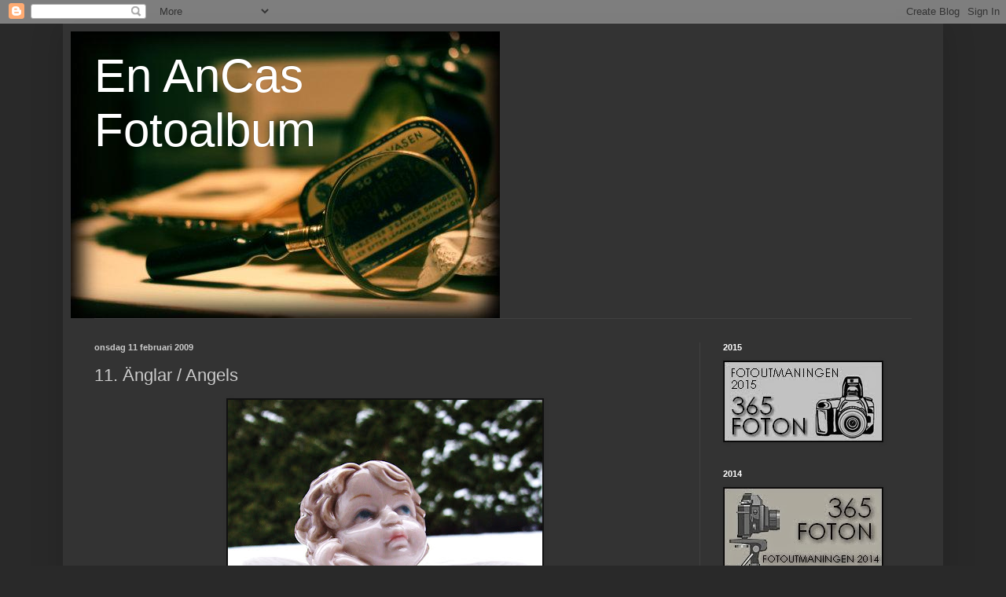

--- FILE ---
content_type: text/html; charset=UTF-8
request_url: https://enancasfotoalbum.blogspot.com/2009/02/11-anglar-angels.html?showComment=1234388340000
body_size: 15473
content:
<!DOCTYPE html>
<html class='v2' dir='ltr' lang='sv'>
<head>
<link href='https://www.blogger.com/static/v1/widgets/335934321-css_bundle_v2.css' rel='stylesheet' type='text/css'/>
<meta content='width=1100' name='viewport'/>
<meta content='text/html; charset=UTF-8' http-equiv='Content-Type'/>
<meta content='blogger' name='generator'/>
<link href='https://enancasfotoalbum.blogspot.com/favicon.ico' rel='icon' type='image/x-icon'/>
<link href='http://enancasfotoalbum.blogspot.com/2009/02/11-anglar-angels.html' rel='canonical'/>
<link rel="alternate" type="application/atom+xml" title="En AnCas Fotoalbum - Atom" href="https://enancasfotoalbum.blogspot.com/feeds/posts/default" />
<link rel="alternate" type="application/rss+xml" title="En AnCas Fotoalbum - RSS" href="https://enancasfotoalbum.blogspot.com/feeds/posts/default?alt=rss" />
<link rel="service.post" type="application/atom+xml" title="En AnCas Fotoalbum - Atom" href="https://www.blogger.com/feeds/5169520063132095924/posts/default" />

<link rel="alternate" type="application/atom+xml" title="En AnCas Fotoalbum - Atom" href="https://enancasfotoalbum.blogspot.com/feeds/8752624808636588987/comments/default" />
<!--Can't find substitution for tag [blog.ieCssRetrofitLinks]-->
<link href='https://blogger.googleusercontent.com/img/b/R29vZ2xl/AVvXsEgGVjxeL2fsfRhffBEeSk9oJLsrGzk_v8vzedVU7P7gb0bbnGpS34Mz3UEUFrRtrslk1vSpez_u-8QGlsmsV26zq6KwFBCT2vRCh6kobXwbXQwoRQymLVtZmqlDD86ChAdRkSn0sJFLw-c/s400/DSCF0312.JPG' rel='image_src'/>
<meta content='http://enancasfotoalbum.blogspot.com/2009/02/11-anglar-angels.html' property='og:url'/>
<meta content='11. Änglar / Angels' property='og:title'/>
<meta content='Änglar / Angels &quot;Angels live in Heaven That&#39;s what we&#39;re taught from birth But I believe they live Within us all on earth...&quot;' property='og:description'/>
<meta content='https://blogger.googleusercontent.com/img/b/R29vZ2xl/AVvXsEgGVjxeL2fsfRhffBEeSk9oJLsrGzk_v8vzedVU7P7gb0bbnGpS34Mz3UEUFrRtrslk1vSpez_u-8QGlsmsV26zq6KwFBCT2vRCh6kobXwbXQwoRQymLVtZmqlDD86ChAdRkSn0sJFLw-c/w1200-h630-p-k-no-nu/DSCF0312.JPG' property='og:image'/>
<title>En AnCas Fotoalbum: 11. Änglar / Angels</title>
<style id='page-skin-1' type='text/css'><!--
/*
-----------------------------------------------
Blogger Template Style
Name:     Simple
Designer: Blogger
URL:      www.blogger.com
----------------------------------------------- */
/* Content
----------------------------------------------- */
body {
font: normal normal 12px Arial, Tahoma, Helvetica, FreeSans, sans-serif;
color: #cccccc;
background: #292929 none repeat scroll top left;
padding: 0 40px 40px 40px;
}
html body .region-inner {
min-width: 0;
max-width: 100%;
width: auto;
}
h2 {
font-size: 22px;
}
a:link {
text-decoration:none;
color: #dd7700;
}
a:visited {
text-decoration:none;
color: #cc6600;
}
a:hover {
text-decoration:underline;
color: #cc6600;
}
.body-fauxcolumn-outer .fauxcolumn-inner {
background: transparent none repeat scroll top left;
_background-image: none;
}
.body-fauxcolumn-outer .cap-top {
position: absolute;
z-index: 1;
height: 400px;
width: 100%;
}
.body-fauxcolumn-outer .cap-top .cap-left {
width: 100%;
background: transparent none repeat-x scroll top left;
_background-image: none;
}
.content-outer {
-moz-box-shadow: 0 0 40px rgba(0, 0, 0, .15);
-webkit-box-shadow: 0 0 5px rgba(0, 0, 0, .15);
-goog-ms-box-shadow: 0 0 10px #333333;
box-shadow: 0 0 40px rgba(0, 0, 0, .15);
margin-bottom: 1px;
}
.content-inner {
padding: 10px 10px;
}
.content-inner {
background-color: #333333;
}
/* Header
----------------------------------------------- */
.header-outer {
background: transparent none repeat-x scroll 0 -400px;
_background-image: none;
}
.Header h1 {
font: normal normal 60px Arial, Tahoma, Helvetica, FreeSans, sans-serif;
color: #ffffff;
text-shadow: -1px -1px 1px rgba(0, 0, 0, .2);
}
.Header h1 a {
color: #ffffff;
}
.Header .description {
font-size: 140%;
color: #aaaaaa;
}
.header-inner .Header .titlewrapper {
padding: 22px 30px;
}
.header-inner .Header .descriptionwrapper {
padding: 0 30px;
}
/* Tabs
----------------------------------------------- */
.tabs-inner .section:first-child {
border-top: 1px solid #404040;
}
.tabs-inner .section:first-child ul {
margin-top: -1px;
border-top: 1px solid #404040;
border-left: 0 solid #404040;
border-right: 0 solid #404040;
}
.tabs-inner .widget ul {
background: #222222 none repeat-x scroll 0 -800px;
_background-image: none;
border-bottom: 1px solid #404040;
margin-top: 0;
margin-left: -30px;
margin-right: -30px;
}
.tabs-inner .widget li a {
display: inline-block;
padding: .6em 1em;
font: normal normal 14px Arial, Tahoma, Helvetica, FreeSans, sans-serif;
color: #999999;
border-left: 1px solid #333333;
border-right: 0 solid #404040;
}
.tabs-inner .widget li:first-child a {
border-left: none;
}
.tabs-inner .widget li.selected a, .tabs-inner .widget li a:hover {
color: #ffffff;
background-color: #000000;
text-decoration: none;
}
/* Columns
----------------------------------------------- */
.main-outer {
border-top: 0 solid #404040;
}
.fauxcolumn-left-outer .fauxcolumn-inner {
border-right: 1px solid #404040;
}
.fauxcolumn-right-outer .fauxcolumn-inner {
border-left: 1px solid #404040;
}
/* Headings
----------------------------------------------- */
div.widget > h2,
div.widget h2.title {
margin: 0 0 1em 0;
font: normal bold 11px Arial, Tahoma, Helvetica, FreeSans, sans-serif;
color: #ffffff;
}
/* Widgets
----------------------------------------------- */
.widget .zippy {
color: #999999;
text-shadow: 2px 2px 1px rgba(0, 0, 0, .1);
}
.widget .popular-posts ul {
list-style: none;
}
/* Posts
----------------------------------------------- */
h2.date-header {
font: normal bold 11px Arial, Tahoma, Helvetica, FreeSans, sans-serif;
}
.date-header span {
background-color: transparent;
color: #cccccc;
padding: inherit;
letter-spacing: inherit;
margin: inherit;
}
.main-inner {
padding-top: 30px;
padding-bottom: 30px;
}
.main-inner .column-center-inner {
padding: 0 15px;
}
.main-inner .column-center-inner .section {
margin: 0 15px;
}
.post {
margin: 0 0 25px 0;
}
h3.post-title, .comments h4 {
font: normal normal 22px Arial, Tahoma, Helvetica, FreeSans, sans-serif;
margin: .75em 0 0;
}
.post-body {
font-size: 110%;
line-height: 1.4;
position: relative;
}
.post-body img, .post-body .tr-caption-container, .Profile img, .Image img,
.BlogList .item-thumbnail img {
padding: 0;
background: #111111;
border: 1px solid #111111;
-moz-box-shadow: 1px 1px 5px rgba(0, 0, 0, .1);
-webkit-box-shadow: 1px 1px 5px rgba(0, 0, 0, .1);
box-shadow: 1px 1px 5px rgba(0, 0, 0, .1);
}
.post-body img, .post-body .tr-caption-container {
padding: 1px;
}
.post-body .tr-caption-container {
color: #cccccc;
}
.post-body .tr-caption-container img {
padding: 0;
background: transparent;
border: none;
-moz-box-shadow: 0 0 0 rgba(0, 0, 0, .1);
-webkit-box-shadow: 0 0 0 rgba(0, 0, 0, .1);
box-shadow: 0 0 0 rgba(0, 0, 0, .1);
}
.post-header {
margin: 0 0 1.5em;
line-height: 1.6;
font-size: 90%;
}
.post-footer {
margin: 20px -2px 0;
padding: 5px 10px;
color: #888888;
background-color: #303030;
border-bottom: 1px solid #444444;
line-height: 1.6;
font-size: 90%;
}
#comments .comment-author {
padding-top: 1.5em;
border-top: 1px solid #404040;
background-position: 0 1.5em;
}
#comments .comment-author:first-child {
padding-top: 0;
border-top: none;
}
.avatar-image-container {
margin: .2em 0 0;
}
#comments .avatar-image-container img {
border: 1px solid #111111;
}
/* Comments
----------------------------------------------- */
.comments .comments-content .icon.blog-author {
background-repeat: no-repeat;
background-image: url([data-uri]);
}
.comments .comments-content .loadmore a {
border-top: 1px solid #999999;
border-bottom: 1px solid #999999;
}
.comments .comment-thread.inline-thread {
background-color: #303030;
}
.comments .continue {
border-top: 2px solid #999999;
}
/* Accents
---------------------------------------------- */
.section-columns td.columns-cell {
border-left: 1px solid #404040;
}
.blog-pager {
background: transparent none no-repeat scroll top center;
}
.blog-pager-older-link, .home-link,
.blog-pager-newer-link {
background-color: #333333;
padding: 5px;
}
.footer-outer {
border-top: 0 dashed #bbbbbb;
}
/* Mobile
----------------------------------------------- */
body.mobile  {
background-size: auto;
}
.mobile .body-fauxcolumn-outer {
background: transparent none repeat scroll top left;
}
.mobile .body-fauxcolumn-outer .cap-top {
background-size: 100% auto;
}
.mobile .content-outer {
-webkit-box-shadow: 0 0 3px rgba(0, 0, 0, .15);
box-shadow: 0 0 3px rgba(0, 0, 0, .15);
}
.mobile .tabs-inner .widget ul {
margin-left: 0;
margin-right: 0;
}
.mobile .post {
margin: 0;
}
.mobile .main-inner .column-center-inner .section {
margin: 0;
}
.mobile .date-header span {
padding: 0.1em 10px;
margin: 0 -10px;
}
.mobile h3.post-title {
margin: 0;
}
.mobile .blog-pager {
background: transparent none no-repeat scroll top center;
}
.mobile .footer-outer {
border-top: none;
}
.mobile .main-inner, .mobile .footer-inner {
background-color: #333333;
}
.mobile-index-contents {
color: #cccccc;
}
.mobile-link-button {
background-color: #dd7700;
}
.mobile-link-button a:link, .mobile-link-button a:visited {
color: #ffffff;
}
.mobile .tabs-inner .section:first-child {
border-top: none;
}
.mobile .tabs-inner .PageList .widget-content {
background-color: #000000;
color: #ffffff;
border-top: 1px solid #404040;
border-bottom: 1px solid #404040;
}
.mobile .tabs-inner .PageList .widget-content .pagelist-arrow {
border-left: 1px solid #404040;
}

--></style>
<style id='template-skin-1' type='text/css'><!--
body {
min-width: 1120px;
}
.content-outer, .content-fauxcolumn-outer, .region-inner {
min-width: 1120px;
max-width: 1120px;
_width: 1120px;
}
.main-inner .columns {
padding-left: 0;
padding-right: 300px;
}
.main-inner .fauxcolumn-center-outer {
left: 0;
right: 300px;
/* IE6 does not respect left and right together */
_width: expression(this.parentNode.offsetWidth -
parseInt("0") -
parseInt("300px") + 'px');
}
.main-inner .fauxcolumn-left-outer {
width: 0;
}
.main-inner .fauxcolumn-right-outer {
width: 300px;
}
.main-inner .column-left-outer {
width: 0;
right: 100%;
margin-left: -0;
}
.main-inner .column-right-outer {
width: 300px;
margin-right: -300px;
}
#layout {
min-width: 0;
}
#layout .content-outer {
min-width: 0;
width: 800px;
}
#layout .region-inner {
min-width: 0;
width: auto;
}
body#layout div.add_widget {
padding: 8px;
}
body#layout div.add_widget a {
margin-left: 32px;
}
--></style>
<link href='https://www.blogger.com/dyn-css/authorization.css?targetBlogID=5169520063132095924&amp;zx=ec6877be-7cfc-45f2-aa8d-df87578e0d71' media='none' onload='if(media!=&#39;all&#39;)media=&#39;all&#39;' rel='stylesheet'/><noscript><link href='https://www.blogger.com/dyn-css/authorization.css?targetBlogID=5169520063132095924&amp;zx=ec6877be-7cfc-45f2-aa8d-df87578e0d71' rel='stylesheet'/></noscript>
<meta name='google-adsense-platform-account' content='ca-host-pub-1556223355139109'/>
<meta name='google-adsense-platform-domain' content='blogspot.com'/>

</head>
<body class='loading variant-dark'>
<div class='navbar section' id='navbar' name='Navbar'><div class='widget Navbar' data-version='1' id='Navbar1'><script type="text/javascript">
    function setAttributeOnload(object, attribute, val) {
      if(window.addEventListener) {
        window.addEventListener('load',
          function(){ object[attribute] = val; }, false);
      } else {
        window.attachEvent('onload', function(){ object[attribute] = val; });
      }
    }
  </script>
<div id="navbar-iframe-container"></div>
<script type="text/javascript" src="https://apis.google.com/js/platform.js"></script>
<script type="text/javascript">
      gapi.load("gapi.iframes:gapi.iframes.style.bubble", function() {
        if (gapi.iframes && gapi.iframes.getContext) {
          gapi.iframes.getContext().openChild({
              url: 'https://www.blogger.com/navbar/5169520063132095924?po\x3d8752624808636588987\x26origin\x3dhttps://enancasfotoalbum.blogspot.com',
              where: document.getElementById("navbar-iframe-container"),
              id: "navbar-iframe"
          });
        }
      });
    </script><script type="text/javascript">
(function() {
var script = document.createElement('script');
script.type = 'text/javascript';
script.src = '//pagead2.googlesyndication.com/pagead/js/google_top_exp.js';
var head = document.getElementsByTagName('head')[0];
if (head) {
head.appendChild(script);
}})();
</script>
</div></div>
<div class='body-fauxcolumns'>
<div class='fauxcolumn-outer body-fauxcolumn-outer'>
<div class='cap-top'>
<div class='cap-left'></div>
<div class='cap-right'></div>
</div>
<div class='fauxborder-left'>
<div class='fauxborder-right'></div>
<div class='fauxcolumn-inner'>
</div>
</div>
<div class='cap-bottom'>
<div class='cap-left'></div>
<div class='cap-right'></div>
</div>
</div>
</div>
<div class='content'>
<div class='content-fauxcolumns'>
<div class='fauxcolumn-outer content-fauxcolumn-outer'>
<div class='cap-top'>
<div class='cap-left'></div>
<div class='cap-right'></div>
</div>
<div class='fauxborder-left'>
<div class='fauxborder-right'></div>
<div class='fauxcolumn-inner'>
</div>
</div>
<div class='cap-bottom'>
<div class='cap-left'></div>
<div class='cap-right'></div>
</div>
</div>
</div>
<div class='content-outer'>
<div class='content-cap-top cap-top'>
<div class='cap-left'></div>
<div class='cap-right'></div>
</div>
<div class='fauxborder-left content-fauxborder-left'>
<div class='fauxborder-right content-fauxborder-right'></div>
<div class='content-inner'>
<header>
<div class='header-outer'>
<div class='header-cap-top cap-top'>
<div class='cap-left'></div>
<div class='cap-right'></div>
</div>
<div class='fauxborder-left header-fauxborder-left'>
<div class='fauxborder-right header-fauxborder-right'></div>
<div class='region-inner header-inner'>
<div class='header section' id='header' name='Rubrik'><div class='widget Header' data-version='1' id='Header1'>
<div id='header-inner' style='background-image: url("https://blogger.googleusercontent.com/img/b/R29vZ2xl/AVvXsEhtC88P5ghQHG1HhLhUWeqMdjAioPSNQGXENLMhyE53BjG2q6GGHQn9oiXcg-biAk2dPGd-QMw7D5HUlugDlp3LQDxL13FZz7LghXu1x9FoPwaAzppNpcJzc4R-wm4pm9q6Fc6lahIpHpU/s1600-r/Gammal.jpg"); background-position: left; width: 546px; min-height: 365px; _height: 365px; background-repeat: no-repeat; '>
<div class='titlewrapper' style='background: transparent'>
<h1 class='title' style='background: transparent; border-width: 0px'>
<a href='https://enancasfotoalbum.blogspot.com/'>
En AnCas Fotoalbum
</a>
</h1>
</div>
<div class='descriptionwrapper'>
<p class='description'><span>
</span></p>
</div>
</div>
</div></div>
</div>
</div>
<div class='header-cap-bottom cap-bottom'>
<div class='cap-left'></div>
<div class='cap-right'></div>
</div>
</div>
</header>
<div class='tabs-outer'>
<div class='tabs-cap-top cap-top'>
<div class='cap-left'></div>
<div class='cap-right'></div>
</div>
<div class='fauxborder-left tabs-fauxborder-left'>
<div class='fauxborder-right tabs-fauxborder-right'></div>
<div class='region-inner tabs-inner'>
<div class='tabs no-items section' id='crosscol' name='Alla kolumner'></div>
<div class='tabs no-items section' id='crosscol-overflow' name='Cross-Column 2'></div>
</div>
</div>
<div class='tabs-cap-bottom cap-bottom'>
<div class='cap-left'></div>
<div class='cap-right'></div>
</div>
</div>
<div class='main-outer'>
<div class='main-cap-top cap-top'>
<div class='cap-left'></div>
<div class='cap-right'></div>
</div>
<div class='fauxborder-left main-fauxborder-left'>
<div class='fauxborder-right main-fauxborder-right'></div>
<div class='region-inner main-inner'>
<div class='columns fauxcolumns'>
<div class='fauxcolumn-outer fauxcolumn-center-outer'>
<div class='cap-top'>
<div class='cap-left'></div>
<div class='cap-right'></div>
</div>
<div class='fauxborder-left'>
<div class='fauxborder-right'></div>
<div class='fauxcolumn-inner'>
</div>
</div>
<div class='cap-bottom'>
<div class='cap-left'></div>
<div class='cap-right'></div>
</div>
</div>
<div class='fauxcolumn-outer fauxcolumn-left-outer'>
<div class='cap-top'>
<div class='cap-left'></div>
<div class='cap-right'></div>
</div>
<div class='fauxborder-left'>
<div class='fauxborder-right'></div>
<div class='fauxcolumn-inner'>
</div>
</div>
<div class='cap-bottom'>
<div class='cap-left'></div>
<div class='cap-right'></div>
</div>
</div>
<div class='fauxcolumn-outer fauxcolumn-right-outer'>
<div class='cap-top'>
<div class='cap-left'></div>
<div class='cap-right'></div>
</div>
<div class='fauxborder-left'>
<div class='fauxborder-right'></div>
<div class='fauxcolumn-inner'>
</div>
</div>
<div class='cap-bottom'>
<div class='cap-left'></div>
<div class='cap-right'></div>
</div>
</div>
<!-- corrects IE6 width calculation -->
<div class='columns-inner'>
<div class='column-center-outer'>
<div class='column-center-inner'>
<div class='main section' id='main' name='Huvudsektion'><div class='widget Blog' data-version='1' id='Blog1'>
<div class='blog-posts hfeed'>

          <div class="date-outer">
        
<h2 class='date-header'><span>onsdag 11 februari 2009</span></h2>

          <div class="date-posts">
        
<div class='post-outer'>
<div class='post hentry uncustomized-post-template' itemprop='blogPost' itemscope='itemscope' itemtype='http://schema.org/BlogPosting'>
<meta content='https://blogger.googleusercontent.com/img/b/R29vZ2xl/AVvXsEgGVjxeL2fsfRhffBEeSk9oJLsrGzk_v8vzedVU7P7gb0bbnGpS34Mz3UEUFrRtrslk1vSpez_u-8QGlsmsV26zq6KwFBCT2vRCh6kobXwbXQwoRQymLVtZmqlDD86ChAdRkSn0sJFLw-c/s400/DSCF0312.JPG' itemprop='image_url'/>
<meta content='5169520063132095924' itemprop='blogId'/>
<meta content='8752624808636588987' itemprop='postId'/>
<a name='8752624808636588987'></a>
<h3 class='post-title entry-title' itemprop='name'>
11. Änglar / Angels
</h3>
<div class='post-header'>
<div class='post-header-line-1'></div>
</div>
<div class='post-body entry-content' id='post-body-8752624808636588987' itemprop='description articleBody'>
<div style="text-align: center;"><a href="https://blogger.googleusercontent.com/img/b/R29vZ2xl/AVvXsEgGVjxeL2fsfRhffBEeSk9oJLsrGzk_v8vzedVU7P7gb0bbnGpS34Mz3UEUFrRtrslk1vSpez_u-8QGlsmsV26zq6KwFBCT2vRCh6kobXwbXQwoRQymLVtZmqlDD86ChAdRkSn0sJFLw-c/s1600-h/DSCF0312.JPG" onblur="try {parent.deselectBloggerImageGracefully();} catch(e) {}"><img alt="" border="0" id="BLOGGER_PHOTO_ID_5301460585351115922" src="https://blogger.googleusercontent.com/img/b/R29vZ2xl/AVvXsEgGVjxeL2fsfRhffBEeSk9oJLsrGzk_v8vzedVU7P7gb0bbnGpS34Mz3UEUFrRtrslk1vSpez_u-8QGlsmsV26zq6KwFBCT2vRCh6kobXwbXQwoRQymLVtZmqlDD86ChAdRkSn0sJFLw-c/s400/DSCF0312.JPG" style="margin: 0px auto 10px; display: block; text-align: center; cursor: pointer; width: 400px; height: 400px;" /></a><span style="font-size:85%;">Änglar / Angels</span><br /></div><br /><br /><div style="text-align: center; font-style: italic;">"Angels live in Heaven<br />That's what we're taught from birth<br />But I believe they live<br />Within us all on earth..."<br /></div>
<div style='clear: both;'></div>
</div>
<div class='post-footer'>
<div class='post-footer-line post-footer-line-1'>
<span class='post-author vcard'>
Upplagd av
<span class='fn' itemprop='author' itemscope='itemscope' itemtype='http://schema.org/Person'>
<meta content='https://www.blogger.com/profile/01658755978406297932' itemprop='url'/>
<a class='g-profile' href='https://www.blogger.com/profile/01658755978406297932' rel='author' title='author profile'>
<span itemprop='name'>AnCa</span>
</a>
</span>
</span>
<span class='post-timestamp'>
kl.
<meta content='http://enancasfotoalbum.blogspot.com/2009/02/11-anglar-angels.html' itemprop='url'/>
<a class='timestamp-link' href='https://enancasfotoalbum.blogspot.com/2009/02/11-anglar-angels.html' rel='bookmark' title='permanent link'><abbr class='published' itemprop='datePublished' title='2009-02-11T09:44:00+01:00'>09:44</abbr></a>
</span>
<span class='post-comment-link'>
</span>
<span class='post-icons'>
<span class='item-control blog-admin pid-447611522'>
<a href='https://www.blogger.com/post-edit.g?blogID=5169520063132095924&postID=8752624808636588987&from=pencil' title='Redigera inlägg'>
<img alt='' class='icon-action' height='18' src='https://resources.blogblog.com/img/icon18_edit_allbkg.gif' width='18'/>
</a>
</span>
</span>
<div class='post-share-buttons goog-inline-block'>
</div>
</div>
<div class='post-footer-line post-footer-line-2'>
<span class='post-labels'>
</span>
</div>
<div class='post-footer-line post-footer-line-3'>
<span class='post-location'>
</span>
</div>
</div>
</div>
<div class='comments' id='comments'>
<a name='comments'></a>
<h4>8 kommentarer:</h4>
<div id='Blog1_comments-block-wrapper'>
<dl class='avatar-comment-indent' id='comments-block'>
<dt class='comment-author ' id='c6091866102961792805'>
<a name='c6091866102961792805'></a>
<div class="avatar-image-container vcard"><span dir="ltr"><a href="https://www.blogger.com/profile/04357326785553456728" target="" rel="nofollow" onclick="" class="avatar-hovercard" id="av-6091866102961792805-04357326785553456728"><img src="https://resources.blogblog.com/img/blank.gif" width="35" height="35" class="delayLoad" style="display: none;" longdesc="//blogger.googleusercontent.com/img/b/R29vZ2xl/AVvXsEhOVCG_xsV3FaJbxQNYnpk9wg9R1fTTJhdrMmvPGbXy7gd7W9GLVDyU_ROv6KZUiXGLPbbGKCwJ2WBpaMJy4FcwbeoruJsDFY4qbwY1mPB1X2h-tetetsEt6CftuLk-Rg/s45-c/fb+f%C3%A4rg+400x400.jpg" alt="" title="Maria Thorbj&ouml;rnsson">

<noscript><img src="//blogger.googleusercontent.com/img/b/R29vZ2xl/AVvXsEhOVCG_xsV3FaJbxQNYnpk9wg9R1fTTJhdrMmvPGbXy7gd7W9GLVDyU_ROv6KZUiXGLPbbGKCwJ2WBpaMJy4FcwbeoruJsDFY4qbwY1mPB1X2h-tetetsEt6CftuLk-Rg/s45-c/fb+f%C3%A4rg+400x400.jpg" width="35" height="35" class="photo" alt=""></noscript></a></span></div>
<a href='https://www.blogger.com/profile/04357326785553456728' rel='nofollow'>Maria Thorbjörnsson</a>
sa...
</dt>
<dd class='comment-body' id='Blog1_cmt-6091866102961792805'>
<p>
Snöängel-ljuvligt motiv.........<BR/>så slipper du ligga i snön och göra en.....
</p>
</dd>
<dd class='comment-footer'>
<span class='comment-timestamp'>
<a href='https://enancasfotoalbum.blogspot.com/2009/02/11-anglar-angels.html?showComment=1234344780000#c6091866102961792805' title='comment permalink'>
11 februari 2009 kl. 10:33
</a>
<span class='item-control blog-admin pid-1715259385'>
<a class='comment-delete' href='https://www.blogger.com/comment/delete/5169520063132095924/6091866102961792805' title='Ta bort kommentar'>
<img src='https://resources.blogblog.com/img/icon_delete13.gif'/>
</a>
</span>
</span>
</dd>
<dt class='comment-author ' id='c109152717188551380'>
<a name='c109152717188551380'></a>
<div class="avatar-image-container vcard"><span dir="ltr"><a href="https://www.blogger.com/profile/11976762956061189308" target="" rel="nofollow" onclick="" class="avatar-hovercard" id="av-109152717188551380-11976762956061189308"><img src="https://resources.blogblog.com/img/blank.gif" width="35" height="35" class="delayLoad" style="display: none;" longdesc="//4.bp.blogspot.com/-rZsGosCzuAw/VnFD7sCyy-I/AAAAAAAAD0o/tf4rni8Ui08/s35/julen%25252B2010%25252B032%25252Bcopy.jpg" alt="" title="Monkan">

<noscript><img src="//4.bp.blogspot.com/-rZsGosCzuAw/VnFD7sCyy-I/AAAAAAAAD0o/tf4rni8Ui08/s35/julen%25252B2010%25252B032%25252Bcopy.jpg" width="35" height="35" class="photo" alt=""></noscript></a></span></div>
<a href='https://www.blogger.com/profile/11976762956061189308' rel='nofollow'>Monkan</a>
sa...
</dt>
<dd class='comment-body' id='Blog1_cmt-109152717188551380'>
<p>
Jättefin bilder du har tagit. Kommer in på besök flera gånger.<BR/><BR/>Monica
</p>
</dd>
<dd class='comment-footer'>
<span class='comment-timestamp'>
<a href='https://enancasfotoalbum.blogspot.com/2009/02/11-anglar-angels.html?showComment=1234346460000#c109152717188551380' title='comment permalink'>
11 februari 2009 kl. 11:01
</a>
<span class='item-control blog-admin pid-1250866623'>
<a class='comment-delete' href='https://www.blogger.com/comment/delete/5169520063132095924/109152717188551380' title='Ta bort kommentar'>
<img src='https://resources.blogblog.com/img/icon_delete13.gif'/>
</a>
</span>
</span>
</dd>
<dt class='comment-author ' id='c8945808617319440255'>
<a name='c8945808617319440255'></a>
<div class="avatar-image-container vcard"><span dir="ltr"><a href="https://www.blogger.com/profile/13738497348419004711" target="" rel="nofollow" onclick="" class="avatar-hovercard" id="av-8945808617319440255-13738497348419004711"><img src="https://resources.blogblog.com/img/blank.gif" width="35" height="35" class="delayLoad" style="display: none;" longdesc="//blogger.googleusercontent.com/img/b/R29vZ2xl/AVvXsEg2KRpMiqvqbM3Podjzb7uqkZ-mZ7bDtW1tCKHApRMRO7jG29Q4bKpN1mM1HXXreORPfyxESOkrHd9-j9-Kd6RuYLSIy4cFai0MI20jrjt4VgKy_grxPhtS7A1Zn9cUftQ/s45-c/Jag2.JPG" alt="" title="Ewa">

<noscript><img src="//blogger.googleusercontent.com/img/b/R29vZ2xl/AVvXsEg2KRpMiqvqbM3Podjzb7uqkZ-mZ7bDtW1tCKHApRMRO7jG29Q4bKpN1mM1HXXreORPfyxESOkrHd9-j9-Kd6RuYLSIy4cFai0MI20jrjt4VgKy_grxPhtS7A1Zn9cUftQ/s45-c/Jag2.JPG" width="35" height="35" class="photo" alt=""></noscript></a></span></div>
<a href='https://www.blogger.com/profile/13738497348419004711' rel='nofollow'>Ewa</a>
sa...
</dt>
<dd class='comment-body' id='Blog1_cmt-8945808617319440255'>
<p>
Å vilken ljuvlig ängel. Jag älskar dem! Va fint då du fotat den ute i snön.<BR/><BR/>Fotona på min sida har jag "antikat till" lite i ett fotoprogram du kan ladda ner gratis från nätet. Det heter Photo Scape. Där kan man även fixa andra filter, ramar etc. Ett annat gratis redigeringsprogram som är bra, kul och enklet är Picasa. Bägge finner du om du tex går in på www.leta.se, vilket jag tycker är en bra sökmotor. Har den som startsida på min dator. Sedan är det bara ladda ner, installera och börja trixa med bilderna!<BR/><BR/>Kramis<BR/>/Ewa
</p>
</dd>
<dd class='comment-footer'>
<span class='comment-timestamp'>
<a href='https://enancasfotoalbum.blogspot.com/2009/02/11-anglar-angels.html?showComment=1234349700000#c8945808617319440255' title='comment permalink'>
11 februari 2009 kl. 11:55
</a>
<span class='item-control blog-admin pid-2062437327'>
<a class='comment-delete' href='https://www.blogger.com/comment/delete/5169520063132095924/8945808617319440255' title='Ta bort kommentar'>
<img src='https://resources.blogblog.com/img/icon_delete13.gif'/>
</a>
</span>
</span>
</dd>
<dt class='comment-author ' id='c2228504420141889064'>
<a name='c2228504420141889064'></a>
<div class="avatar-image-container avatar-stock"><span dir="ltr"><a href="https://www.blogger.com/profile/02677355155200756616" target="" rel="nofollow" onclick="" class="avatar-hovercard" id="av-2228504420141889064-02677355155200756616"><img src="//www.blogger.com/img/blogger_logo_round_35.png" width="35" height="35" alt="" title="Marie">

</a></span></div>
<a href='https://www.blogger.com/profile/02677355155200756616' rel='nofollow'>Marie</a>
sa...
</dt>
<dd class='comment-body' id='Blog1_cmt-2228504420141889064'>
<p>
En så&#180;n söt funderande liten ängel. Gillar dina bilder väldigt mycket.
</p>
</dd>
<dd class='comment-footer'>
<span class='comment-timestamp'>
<a href='https://enancasfotoalbum.blogspot.com/2009/02/11-anglar-angels.html?showComment=1234388340000#c2228504420141889064' title='comment permalink'>
11 februari 2009 kl. 22:39
</a>
<span class='item-control blog-admin pid-793259638'>
<a class='comment-delete' href='https://www.blogger.com/comment/delete/5169520063132095924/2228504420141889064' title='Ta bort kommentar'>
<img src='https://resources.blogblog.com/img/icon_delete13.gif'/>
</a>
</span>
</span>
</dd>
<dt class='comment-author ' id='c296661930348793217'>
<a name='c296661930348793217'></a>
<div class="avatar-image-container avatar-stock"><span dir="ltr"><a href="https://www.blogger.com/profile/02063478858399009366" target="" rel="nofollow" onclick="" class="avatar-hovercard" id="av-296661930348793217-02063478858399009366"><img src="//www.blogger.com/img/blogger_logo_round_35.png" width="35" height="35" alt="" title="Olga T">

</a></span></div>
<a href='https://www.blogger.com/profile/02063478858399009366' rel='nofollow'>Olga T</a>
sa...
</dt>
<dd class='comment-body' id='Blog1_cmt-296661930348793217'>
<p>
Men så oskuldsfull hon ser ut där hon ligger i den orörda snön. Vit och oskuldsfull!<BR/>Bra arrangerat!
</p>
</dd>
<dd class='comment-footer'>
<span class='comment-timestamp'>
<a href='https://enancasfotoalbum.blogspot.com/2009/02/11-anglar-angels.html?showComment=1234557360000#c296661930348793217' title='comment permalink'>
13 februari 2009 kl. 21:36
</a>
<span class='item-control blog-admin pid-889791958'>
<a class='comment-delete' href='https://www.blogger.com/comment/delete/5169520063132095924/296661930348793217' title='Ta bort kommentar'>
<img src='https://resources.blogblog.com/img/icon_delete13.gif'/>
</a>
</span>
</span>
</dd>
<dt class='comment-author ' id='c5470253731339779888'>
<a name='c5470253731339779888'></a>
<div class="avatar-image-container avatar-stock"><span dir="ltr"><img src="//resources.blogblog.com/img/blank.gif" width="35" height="35" alt="" title="Anonym">

</span></div>
Anonym
sa...
</dt>
<dd class='comment-body' id='Blog1_cmt-5470253731339779888'>
<p>
En drömsk ängel! Så vacker så man nästan smälter!
</p>
</dd>
<dd class='comment-footer'>
<span class='comment-timestamp'>
<a href='https://enancasfotoalbum.blogspot.com/2009/02/11-anglar-angels.html?showComment=1234689660000#c5470253731339779888' title='comment permalink'>
15 februari 2009 kl. 10:21
</a>
<span class='item-control blog-admin pid-1715834975'>
<a class='comment-delete' href='https://www.blogger.com/comment/delete/5169520063132095924/5470253731339779888' title='Ta bort kommentar'>
<img src='https://resources.blogblog.com/img/icon_delete13.gif'/>
</a>
</span>
</span>
</dd>
<dt class='comment-author ' id='c2875116064382827681'>
<a name='c2875116064382827681'></a>
<div class="avatar-image-container vcard"><span dir="ltr"><a href="https://www.blogger.com/profile/16191941283309646362" target="" rel="nofollow" onclick="" class="avatar-hovercard" id="av-2875116064382827681-16191941283309646362"><img src="https://resources.blogblog.com/img/blank.gif" width="35" height="35" class="delayLoad" style="display: none;" longdesc="//blogger.googleusercontent.com/img/b/R29vZ2xl/AVvXsEieTNmi3OZckWubUmHadKx8WViiBdZaaZ4MS6ZlKBFSEJfGoeWhHb_GW6hqCf-fEMud4bsIbViZPXadHPSFT7KDLZUeH2Q4tFlpXSRqwlZSwNVFlj3eRpJtZf4TnlAI8iE/s45-c/309-1+%28Custom%29.jpg" alt="" title="annette">

<noscript><img src="//blogger.googleusercontent.com/img/b/R29vZ2xl/AVvXsEieTNmi3OZckWubUmHadKx8WViiBdZaaZ4MS6ZlKBFSEJfGoeWhHb_GW6hqCf-fEMud4bsIbViZPXadHPSFT7KDLZUeH2Q4tFlpXSRqwlZSwNVFlj3eRpJtZf4TnlAI8iE/s45-c/309-1+%28Custom%29.jpg" width="35" height="35" class="photo" alt=""></noscript></a></span></div>
<a href='https://www.blogger.com/profile/16191941283309646362' rel='nofollow'>annette</a>
sa...
</dt>
<dd class='comment-body' id='Blog1_cmt-2875116064382827681'>
<p>
Så vacker ängel, men var det inte lite kallt ute i snön tyckte hon?<BR/><BR/>annette
</p>
</dd>
<dd class='comment-footer'>
<span class='comment-timestamp'>
<a href='https://enancasfotoalbum.blogspot.com/2009/02/11-anglar-angels.html?showComment=1235058360000#c2875116064382827681' title='comment permalink'>
19 februari 2009 kl. 16:46
</a>
<span class='item-control blog-admin pid-869895213'>
<a class='comment-delete' href='https://www.blogger.com/comment/delete/5169520063132095924/2875116064382827681' title='Ta bort kommentar'>
<img src='https://resources.blogblog.com/img/icon_delete13.gif'/>
</a>
</span>
</span>
</dd>
<dt class='comment-author ' id='c4695375802319833253'>
<a name='c4695375802319833253'></a>
<div class="avatar-image-container vcard"><span dir="ltr"><a href="https://www.blogger.com/profile/18189629107121360687" target="" rel="nofollow" onclick="" class="avatar-hovercard" id="av-4695375802319833253-18189629107121360687"><img src="https://resources.blogblog.com/img/blank.gif" width="35" height="35" class="delayLoad" style="display: none;" longdesc="//4.bp.blogspot.com/_sq_cHKkHsgA/SsUAw6nV94I/AAAAAAAAFuQ/13cie1knYyU/S45-s35/minsida.jpg" alt="" title="Ulrica">

<noscript><img src="//4.bp.blogspot.com/_sq_cHKkHsgA/SsUAw6nV94I/AAAAAAAAFuQ/13cie1knYyU/S45-s35/minsida.jpg" width="35" height="35" class="photo" alt=""></noscript></a></span></div>
<a href='https://www.blogger.com/profile/18189629107121360687' rel='nofollow'>Ulrica</a>
sa...
</dt>
<dd class='comment-body' id='Blog1_cmt-4695375802319833253'>
<p>
Vackra ord till en söt ängel. Och jag vill nog gärna tro att det finns en ängel inom oss alla.
</p>
</dd>
<dd class='comment-footer'>
<span class='comment-timestamp'>
<a href='https://enancasfotoalbum.blogspot.com/2009/02/11-anglar-angels.html?showComment=1236013260000#c4695375802319833253' title='comment permalink'>
2 mars 2009 kl. 18:01
</a>
<span class='item-control blog-admin pid-1658186308'>
<a class='comment-delete' href='https://www.blogger.com/comment/delete/5169520063132095924/4695375802319833253' title='Ta bort kommentar'>
<img src='https://resources.blogblog.com/img/icon_delete13.gif'/>
</a>
</span>
</span>
</dd>
</dl>
</div>
<p class='comment-footer'>
<a href='https://www.blogger.com/comment/fullpage/post/5169520063132095924/8752624808636588987' onclick='javascript:window.open(this.href, "bloggerPopup", "toolbar=0,location=0,statusbar=1,menubar=0,scrollbars=yes,width=640,height=500"); return false;'>Skicka en kommentar</a>
</p>
</div>
</div>

        </div></div>
      
</div>
<div class='blog-pager' id='blog-pager'>
<span id='blog-pager-newer-link'>
<a class='blog-pager-newer-link' href='https://enancasfotoalbum.blogspot.com/2009/02/7-accessoarer-accessories.html' id='Blog1_blog-pager-newer-link' title='Senaste inlägg'>Senaste inlägg</a>
</span>
<span id='blog-pager-older-link'>
<a class='blog-pager-older-link' href='https://enancasfotoalbum.blogspot.com/2009/02/28-bla-blue.html' id='Blog1_blog-pager-older-link' title='Äldre inlägg'>Äldre inlägg</a>
</span>
<a class='home-link' href='https://enancasfotoalbum.blogspot.com/'>Startsida</a>
</div>
<div class='clear'></div>
<div class='post-feeds'>
<div class='feed-links'>
Prenumerera på:
<a class='feed-link' href='https://enancasfotoalbum.blogspot.com/feeds/8752624808636588987/comments/default' target='_blank' type='application/atom+xml'>Kommentarer till inlägget (Atom)</a>
</div>
</div>
</div></div>
</div>
</div>
<div class='column-left-outer'>
<div class='column-left-inner'>
<aside>
</aside>
</div>
</div>
<div class='column-right-outer'>
<div class='column-right-inner'>
<aside>
<div class='sidebar section' id='sidebar-right-1'><div class='widget Image' data-version='1' id='Image4'>
<h2>2015</h2>
<div class='widget-content'>
<a href='http://365foton.se/'>
<img alt='2015' height='102' id='Image4_img' src='https://blogger.googleusercontent.com/img/b/R29vZ2xl/AVvXsEh3ZQneot_Wd9Xf83GHcgvp2poCyHpnJ-aA6mlcrCKUUkeMzBt9f_TzwfDm2oE9xPWl1YcvW4SVRrXDHc2ku4Yrs260NqckVlk9eHAPLJyiOAKHmxBigouk33bvx5WrjmoAexn-gDuJ3K4/s1600/Liten_logga.jpg' width='202'/>
</a>
<br/>
</div>
<div class='clear'></div>
</div><div class='widget Image' data-version='1' id='Image5'>
<h2>2014</h2>
<div class='widget-content'>
<img alt='2014' height='102' id='Image5_img' src='https://blogger.googleusercontent.com/img/b/R29vZ2xl/AVvXsEjZzwX3wgENhu5BxzLi3ExRyu_-QDRcNSltHO1CnS6E20mnxXkT6YeZQe5C4eUeFH-CGIlUqnflIP_MpEpwfWHvhF89mj37-hK_83nce0-tSvkG2ahWCGgE0_xezbLvk2hYAQePepN_L0w/s1600/logga20141.jpg' width='202'/>
<br/>
</div>
<div class='clear'></div>
</div><div class='widget Image' data-version='1' id='Image2'>
<div class='widget-content'>
<a href='http://trehundrasextiofemfoton.wordpress.com/category/365-foton-2013/'>
<img alt='' height='80' id='Image2_img' src='https://blogger.googleusercontent.com/img/b/R29vZ2xl/AVvXsEgPISzjC3q6DlI1pDUEh_Et3DiN3Hi8ENT3ZtgEXJMs-em8la0FG1rlhZmt5uS9WB_YhLxShXBAEDFV1Y-sUMmKPa6VkcAC3De1W2vf1rTTtFxiPmU-evqS_-5MtsYyUaguNPgNH8eWq0U/s300/logga365.jpg' width='150'/>
</a>
<br/>
</div>
<div class='clear'></div>
</div><div class='widget Image' data-version='1' id='Image1'>
<div class='widget-content'>
<a href='http://365foton2012.wordpress.com/'>
<img alt='' height='100' id='Image1_img' src='https://blogger.googleusercontent.com/img/b/R29vZ2xl/AVvXsEhi4wymy2Y7eU0JS1cEtNYghycLNAz_uNGxucEEH901XpDqdmaUDmrAcAYyi97zyy4t7ifzUVdFsu9rIQ1oBH8OCLZpYmp3lloXGmUyf5BTKoSw6pHdnh8rfnrWf9m-oDwxi6T7aQSmczo/s280/logga365g.jpg' width='188'/>
</a>
<br/>
</div>
<div class='clear'></div>
</div><div class='widget Image' data-version='1' id='Image3'>
<div class='widget-content'>
<a href='http://365foton2011.wordpress.com/'>
<img alt='' height='131' id='Image3_img' src='https://blogger.googleusercontent.com/img/b/R29vZ2xl/AVvXsEg0BcArFwaHCxb4yJolGLld_WB2qp55ObVER6fnfMyJpOm5iBSeAmmcZWhAM-t6s92TWMDmDPwdCrmmgx6TB9ZarE_woLHoZZsVGIM0a2ADx02jIKIpOx95kk-8uU6cTPm-BiuQl1C2bBA/s229/365logga.jpg' width='200'/>
</a>
<br/>
</div>
<div class='clear'></div>
</div><div class='widget Label' data-version='1' id='Label1'>
<h2>Etiketter</h2>
<div class='widget-content list-label-widget-content'>
<ul>
<li>
<a dir='ltr' href='https://enancasfotoalbum.blogspot.com/search/label/365%20bilder%202013'>365 bilder 2013</a>
<span dir='ltr'>(114)</span>
</li>
<li>
<a dir='ltr' href='https://enancasfotoalbum.blogspot.com/search/label/365%20foton%202011'>365 foton 2011</a>
<span dir='ltr'>(108)</span>
</li>
<li>
<a dir='ltr' href='https://enancasfotoalbum.blogspot.com/search/label/365%20foton%202013'>365 foton 2013</a>
<span dir='ltr'>(108)</span>
</li>
<li>
<a dir='ltr' href='https://enancasfotoalbum.blogspot.com/search/label/365%20foton%202014'>365 foton 2014</a>
<span dir='ltr'>(67)</span>
</li>
<li>
<a dir='ltr' href='https://enancasfotoalbum.blogspot.com/search/label/365%20foton%202015'>365 foton 2015</a>
<span dir='ltr'>(40)</span>
</li>
<li>
<a dir='ltr' href='https://enancasfotoalbum.blogspot.com/search/label/365%2B1%20foton%202012'>365+1 foton 2012</a>
<span dir='ltr'>(142)</span>
</li>
</ul>
<div class='clear'></div>
</div>
</div><div class='widget BlogList' data-version='1' id='BlogList1'>
<h2 class='title'>Fotografer 365 Foton 2014</h2>
<div class='widget-content'>
<div class='blog-list-container' id='BlogList1_container'>
<ul id='BlogList1_blogs'>
<li style='display: block;'>
<div class='blog-icon'>
<img data-lateloadsrc='https://lh3.googleusercontent.com/blogger_img_proxy/AEn0k_vt_phYtX2iOCXagwRhUar8ScCmH207ogPXl781gStl2w0zfb3gJ-UXskqGmvPkIj-gaZhFx-WvZ2eRE9ZMNSplo5gipmRX8t1UPZXcXRVs7DAb=s16-w16-h16' height='16' width='16'/>
</div>
<div class='blog-content'>
<div class='blog-title'>
<a href='http://anettes365foton.blogspot.com/' target='_blank'>
365 foton av Anette Linnea</a>
</div>
<div class='item-content'>
<div class='item-thumbnail'>
<a href='http://anettes365foton.blogspot.com/' target='_blank'>
<img alt='' border='0' height='72' src='https://blogger.googleusercontent.com/img/b/R29vZ2xl/AVvXsEhdTV4A-4MFpkqvPLtq0IOQWLuoptWN6jCDfsnEQPKsb9C70Lff38N7E1NacffHcO_hSyRIKWelOCfr2vRqvErMfeqpRBCFyKf_NCBvU4ZZKRj35tzDPkNU-52VKGfuH514p86iLTzFv06s/s72-c/DSC_4638.JPG' width='72'/>
</a>
</div>
<span class='item-title'>
<a href='http://anettes365foton.blogspot.com/2016/03/rosa-parks.html' target='_blank'>
Rosa Parks
</a>
</span>
<div class='item-time'>
9 år sedan
</div>
</div>
</div>
<div style='clear: both;'></div>
</li>
<li style='display: block;'>
<div class='blog-icon'>
<img data-lateloadsrc='https://lh3.googleusercontent.com/blogger_img_proxy/AEn0k_vafWqMu-eze_Byx8h3eHqNJwNmNRXA23uPcHtDJxN_wzA7N8OgUPL8DxqX-xu9cllFz-hSxK0ACXp6wwi33CImfLz3U080TieUUpFaY8Pfnph1=s16-w16-h16' height='16' width='16'/>
</div>
<div class='blog-content'>
<div class='blog-title'>
<a href='http://evatrillians365.blogspot.com/' target='_blank'>
Eva Trillians 365 FOTON år 2014</a>
</div>
<div class='item-content'>
<div class='item-thumbnail'>
<a href='http://evatrillians365.blogspot.com/' target='_blank'>
<img alt='' border='0' height='72' src='https://blogger.googleusercontent.com/img/b/R29vZ2xl/AVvXsEiKpUwLjmv4A-iHGhM0XGtr5JnFyHu9MJpFRPqO_-E02YAf1aWF8_nPvYT1SKhiOJaukbSyMUAsUO1S4iUKAjyQJgwOFt4FHxhakoPNS-jF8KxsTcLSERF2kmlrn6Y1p1h_1hY0qTzqNnCe/s72-c/Busfr%25C3%25B6.jpg' width='72'/>
</a>
</div>
<span class='item-title'>
<a href='http://evatrillians365.blogspot.com/2016/04/busfro.html' target='_blank'>
Busfrö
</a>
</span>
<div class='item-time'>
9 år sedan
</div>
</div>
</div>
<div style='clear: both;'></div>
</li>
<li style='display: block;'>
<div class='blog-icon'>
<img data-lateloadsrc='https://lh3.googleusercontent.com/blogger_img_proxy/AEn0k_suzH5IdYS_Yer3T5IF3C8FAp7W6IlNkTVv_pK0b0XOAYBIOQ7qmxQ_nl5g3fcFdye80kt9UO_vPZdFY1MD_jkAEahb-icvT5D_VxCSkM8=s16-w16-h16' height='16' width='16'/>
</div>
<div class='blog-content'>
<div class='blog-title'>
<a href='http://livetifoton.blogspot.com/' target='_blank'>
Livet i foton</a>
</div>
<div class='item-content'>
<div class='item-thumbnail'>
<a href='http://livetifoton.blogspot.com/' target='_blank'>
<img alt="" border="0" height="72" src="//1.bp.blogspot.com/-xsK9eHaX_XE/VKccTyOiNpI/AAAAAAAACTA/LjZkeJ-SV1k/s72-c/2av365.JPG.jpg" width="72">
</a>
</div>
<span class='item-title'>
<a href='http://livetifoton.blogspot.com/2015/01/sjalvportratt-2365.html' target='_blank'>
Självporträtt 2/365
</a>
</span>
<div class='item-time'>
11 år sedan
</div>
</div>
</div>
<div style='clear: both;'></div>
</li>
<li style='display: block;'>
<div class='blog-icon'>
<img data-lateloadsrc='https://lh3.googleusercontent.com/blogger_img_proxy/AEn0k_tuSwiEs6KXO5JA5QgbsdAdj1tX1Zb9qCAHMNBIo6iKt97rXlPiM5cKGqzJG2AUSIggI14-7jw2GeCY3-kVYw4En3UiMjTyGytw6_id=s16-w16-h16' height='16' width='16'/>
</div>
<div class='blog-content'>
<div class='blog-title'>
<a href='http://millans365.blogspot.com/' target='_blank'>
Millans 365 foton jakt</a>
</div>
<div class='item-content'>
<div class='item-thumbnail'>
<a href='http://millans365.blogspot.com/' target='_blank'>
<img alt='' border='0' height='72' src='https://blogger.googleusercontent.com/img/b/R29vZ2xl/AVvXsEg2SQiuEKNmW5IZrp74IFoUhZmJVGmOdo4dnZlpzYkeyvNzDCnaWxXcnni1Ng9_O27Kwnn7LrXflra2WV03NOAPjHh-8axQiwyHDKTUH1zBYGn0_j3bSTorvbE2K_g4_4u2CaTDLpTHkA8/s72-c/utblommad.jpg' width='72'/>
</a>
</div>
<span class='item-title'>
<a href='http://millans365.blogspot.com/2019/02/328-utblommad-19-av-180.html' target='_blank'>
328: Utblommad ( 19 av 180)
</a>
</span>
<div class='item-time'>
6 år sedan
</div>
</div>
</div>
<div style='clear: both;'></div>
</li>
<li style='display: block;'>
<div class='blog-icon'>
<img data-lateloadsrc='https://lh3.googleusercontent.com/blogger_img_proxy/AEn0k_unIbSnsf4XXB6LgompILYxJhGTVTKGpbQIgUN2mu1nputggzV28Eu2ebG2aL_pzWMCIY-eRaHkQiKymDrI2MqdimYr_whcn1nbjyxDhz25g1o535tnNU337Lq3nk8=s16-w16-h16' height='16' width='16'/>
</div>
<div class='blog-content'>
<div class='blog-title'>
<a href='http://pysselfarmors365bilder2014.blogspot.com/' target='_blank'>
Pysselfarmors 365 bilder 2014</a>
</div>
<div class='item-content'>
<div class='item-thumbnail'>
<a href='http://pysselfarmors365bilder2014.blogspot.com/' target='_blank'>
<img alt="" border="0" height="72" src="//1.bp.blogspot.com/-uZUhLUkYWnI/VJi02p0HiLI/AAAAAAAAQfE/Hu5U1rBvJJg/s72-c/Slut.jpg" width="72">
</a>
</div>
<span class='item-title'>
<a href='http://pysselfarmors365bilder2014.blogspot.com/2014/12/272-slut-365-av-365-eget-tema.html' target='_blank'>
272. Slut (365 av 365) - Eget tema
</a>
</span>
<div class='item-time'>
11 år sedan
</div>
</div>
</div>
<div style='clear: both;'></div>
</li>
<li style='display: block;'>
<div class='blog-icon'>
<img data-lateloadsrc='https://lh3.googleusercontent.com/blogger_img_proxy/AEn0k_t3R0HQH4QOCWl_Y5W6vSvEUz6Z9v8ZXEd1F7zd5OkLwLuWzeLh43pPPPxN2xM7zShePQzPBCvVPcLxRXnyihNIwwcFmFcUEgbn6MdooOo=s16-w16-h16' height='16' width='16'/>
</div>
<div class='blog-content'>
<div class='blog-title'>
<a href='http://finaluxfoto.blogspot.com/' target='_blank'>
Thekas Fotoblogg</a>
</div>
<div class='item-content'>
<div class='item-thumbnail'>
<a href='http://finaluxfoto.blogspot.com/' target='_blank'>
<img alt="" border="0" height="72" src="//2.bp.blogspot.com/-ty8v098LO14/VKQoKOX0MJI/AAAAAAAAMDs/WXtvWhWMafM/s72-c/IMG_8725.jpg" width="72">
</a>
</div>
<span class='item-title'>
<a href='http://finaluxfoto.blogspot.com/2014/12/365-vacker.html' target='_blank'>
365. Vacker
</a>
</span>
<div class='item-time'>
11 år sedan
</div>
</div>
</div>
<div style='clear: both;'></div>
</li>
<li style='display: block;'>
<div class='blog-icon'>
<img data-lateloadsrc='https://lh3.googleusercontent.com/blogger_img_proxy/AEn0k_v8y7mLlOmzngbVvtk7FPlspJ-RyhqphcZdVrNSg5uM9HQRmJ76mVxzf4pjKK-8klcx9eFgDZphflVM85mTpjtdy7NAQpRPnBG8rPoH=s16-w16-h16' height='16' width='16'/>
</div>
<div class='blog-content'>
<div class='blog-title'>
<a href='http://ullagunni.blogspot.com/' target='_blank'>
Ullagunni</a>
</div>
<div class='item-content'>
<div class='item-thumbnail'>
<a href='http://ullagunni.blogspot.com/' target='_blank'>
<img alt='' border='0' height='72' src='https://blogger.googleusercontent.com/img/b/R29vZ2xl/AVvXsEjsgZVXZdarqxG3Pby4ReyAyoaFejfsGgRUCz34zfVloCTQ-VCR_8vo4Vumz_ebOTxBPQzfnlZ_4XrCW0CwjBan_y7elyGBozcOeninYgPMA9uQEHZUIRjzP6PE4Jhkbf9REHK7h-iEWtuUtk0cbaNdjVMLHp5SVNmQ69ohUybiYBuO_v8ZLfRFmAYF_Ro/s72-w640-h480-c/IMG_6630.jpeg' width='72'/>
</a>
</div>
<span class='item-title'>
<a href='http://ullagunni.blogspot.com/2026/01/lordag-10-januari.html' target='_blank'>
Lördag 10 januari
</a>
</span>
<div class='item-time'>
4 dagar sedan
</div>
</div>
</div>
<div style='clear: both;'></div>
</li>
<li style='display: block;'>
<div class='blog-icon'>
<img data-lateloadsrc='https://lh3.googleusercontent.com/blogger_img_proxy/AEn0k_vFH3Oj_xQb8agTdPl6XSGocVaGRFhkjsAiPoZPH3_1CTgqyrXnkDMZxV2DJCBG7R_XxEnPLDiagCxdDBAf9-8FhSrRxeDSGxY2st9TpSI=s16-w16-h16' height='16' width='16'/>
</div>
<div class='blog-content'>
<div class='blog-title'>
<a href='http://ulmervilmerkott.blogg.se' target='_blank'>
Ulmer Vilmerkott</a>
</div>
<div class='item-content'>
<span class='item-title'>
<a href='http://ulmervilmerkott.blogg.se/2015/august/365-foton-2015-bild-105-280-spegelblank.html' target='_blank'>
365 foton 2015; Bild 105 (280) Spegelblank
</a>
</span>
<div class='item-time'>
10 år sedan
</div>
</div>
</div>
<div style='clear: both;'></div>
</li>
<li style='display: block;'>
<div class='blog-icon'>
<img data-lateloadsrc='https://lh3.googleusercontent.com/blogger_img_proxy/AEn0k_vXQAkw9DTz4uV5MAFau2zWhmAHsyvHfGdCMM1vt1Gp4pTdQYGOSLUkAr4icvdGj-0xyOyQSKba9N9S4RkmoDKmfCatCAjgWqXlIQ=s16-w16-h16' height='16' width='16'/>
</div>
<div class='blog-content'>
<div class='blog-title'>
<a href='https://yvoeri.blogspot.com/' target='_blank'>
Yvonnes Bärbara Blogg</a>
</div>
<div class='item-content'>
<span class='item-title'>
<a href='https://yvoeri.blogspot.com/2018/03/dobby.html' target='_blank'>
Dobby
</a>
</span>
<div class='item-time'>
7 år sedan
</div>
</div>
</div>
<div style='clear: both;'></div>
</li>
</ul>
<div class='clear'></div>
</div>
</div>
</div></div>
<table border='0' cellpadding='0' cellspacing='0' class='section-columns columns-2'>
<tbody>
<tr>
<td class='first columns-cell'>
<div class='sidebar no-items section' id='sidebar-right-2-1'></div>
</td>
<td class='columns-cell'>
<div class='sidebar no-items section' id='sidebar-right-2-2'></div>
</td>
</tr>
</tbody>
</table>
<div class='sidebar section' id='sidebar-right-3'><div class='widget BlogArchive' data-version='1' id='BlogArchive2'>
<h2>Bloggarkiv</h2>
<div class='widget-content'>
<div id='ArchiveList'>
<div id='BlogArchive2_ArchiveList'>
<ul class='hierarchy'>
<li class='archivedate collapsed'>
<a class='toggle' href='javascript:void(0)'>
<span class='zippy'>

        &#9658;&#160;
      
</span>
</a>
<a class='post-count-link' href='https://enancasfotoalbum.blogspot.com/2015/'>
2015
</a>
<span class='post-count' dir='ltr'>(41)</span>
<ul class='hierarchy'>
<li class='archivedate collapsed'>
<a class='toggle' href='javascript:void(0)'>
<span class='zippy'>

        &#9658;&#160;
      
</span>
</a>
<a class='post-count-link' href='https://enancasfotoalbum.blogspot.com/2015/04/'>
april
</a>
<span class='post-count' dir='ltr'>(6)</span>
</li>
</ul>
<ul class='hierarchy'>
<li class='archivedate collapsed'>
<a class='toggle' href='javascript:void(0)'>
<span class='zippy'>

        &#9658;&#160;
      
</span>
</a>
<a class='post-count-link' href='https://enancasfotoalbum.blogspot.com/2015/03/'>
mars
</a>
<span class='post-count' dir='ltr'>(9)</span>
</li>
</ul>
<ul class='hierarchy'>
<li class='archivedate collapsed'>
<a class='toggle' href='javascript:void(0)'>
<span class='zippy'>

        &#9658;&#160;
      
</span>
</a>
<a class='post-count-link' href='https://enancasfotoalbum.blogspot.com/2015/02/'>
februari
</a>
<span class='post-count' dir='ltr'>(5)</span>
</li>
</ul>
<ul class='hierarchy'>
<li class='archivedate collapsed'>
<a class='toggle' href='javascript:void(0)'>
<span class='zippy'>

        &#9658;&#160;
      
</span>
</a>
<a class='post-count-link' href='https://enancasfotoalbum.blogspot.com/2015/01/'>
januari
</a>
<span class='post-count' dir='ltr'>(21)</span>
</li>
</ul>
</li>
</ul>
<ul class='hierarchy'>
<li class='archivedate collapsed'>
<a class='toggle' href='javascript:void(0)'>
<span class='zippy'>

        &#9658;&#160;
      
</span>
</a>
<a class='post-count-link' href='https://enancasfotoalbum.blogspot.com/2014/'>
2014
</a>
<span class='post-count' dir='ltr'>(68)</span>
<ul class='hierarchy'>
<li class='archivedate collapsed'>
<a class='toggle' href='javascript:void(0)'>
<span class='zippy'>

        &#9658;&#160;
      
</span>
</a>
<a class='post-count-link' href='https://enancasfotoalbum.blogspot.com/2014/11/'>
november
</a>
<span class='post-count' dir='ltr'>(4)</span>
</li>
</ul>
<ul class='hierarchy'>
<li class='archivedate collapsed'>
<a class='toggle' href='javascript:void(0)'>
<span class='zippy'>

        &#9658;&#160;
      
</span>
</a>
<a class='post-count-link' href='https://enancasfotoalbum.blogspot.com/2014/05/'>
maj
</a>
<span class='post-count' dir='ltr'>(5)</span>
</li>
</ul>
<ul class='hierarchy'>
<li class='archivedate collapsed'>
<a class='toggle' href='javascript:void(0)'>
<span class='zippy'>

        &#9658;&#160;
      
</span>
</a>
<a class='post-count-link' href='https://enancasfotoalbum.blogspot.com/2014/04/'>
april
</a>
<span class='post-count' dir='ltr'>(4)</span>
</li>
</ul>
<ul class='hierarchy'>
<li class='archivedate collapsed'>
<a class='toggle' href='javascript:void(0)'>
<span class='zippy'>

        &#9658;&#160;
      
</span>
</a>
<a class='post-count-link' href='https://enancasfotoalbum.blogspot.com/2014/03/'>
mars
</a>
<span class='post-count' dir='ltr'>(8)</span>
</li>
</ul>
<ul class='hierarchy'>
<li class='archivedate collapsed'>
<a class='toggle' href='javascript:void(0)'>
<span class='zippy'>

        &#9658;&#160;
      
</span>
</a>
<a class='post-count-link' href='https://enancasfotoalbum.blogspot.com/2014/02/'>
februari
</a>
<span class='post-count' dir='ltr'>(15)</span>
</li>
</ul>
<ul class='hierarchy'>
<li class='archivedate collapsed'>
<a class='toggle' href='javascript:void(0)'>
<span class='zippy'>

        &#9658;&#160;
      
</span>
</a>
<a class='post-count-link' href='https://enancasfotoalbum.blogspot.com/2014/01/'>
januari
</a>
<span class='post-count' dir='ltr'>(32)</span>
</li>
</ul>
</li>
</ul>
<ul class='hierarchy'>
<li class='archivedate collapsed'>
<a class='toggle' href='javascript:void(0)'>
<span class='zippy'>

        &#9658;&#160;
      
</span>
</a>
<a class='post-count-link' href='https://enancasfotoalbum.blogspot.com/2013/'>
2013
</a>
<span class='post-count' dir='ltr'>(223)</span>
<ul class='hierarchy'>
<li class='archivedate collapsed'>
<a class='toggle' href='javascript:void(0)'>
<span class='zippy'>

        &#9658;&#160;
      
</span>
</a>
<a class='post-count-link' href='https://enancasfotoalbum.blogspot.com/2013/12/'>
december
</a>
<span class='post-count' dir='ltr'>(14)</span>
</li>
</ul>
<ul class='hierarchy'>
<li class='archivedate collapsed'>
<a class='toggle' href='javascript:void(0)'>
<span class='zippy'>

        &#9658;&#160;
      
</span>
</a>
<a class='post-count-link' href='https://enancasfotoalbum.blogspot.com/2013/11/'>
november
</a>
<span class='post-count' dir='ltr'>(4)</span>
</li>
</ul>
<ul class='hierarchy'>
<li class='archivedate collapsed'>
<a class='toggle' href='javascript:void(0)'>
<span class='zippy'>

        &#9658;&#160;
      
</span>
</a>
<a class='post-count-link' href='https://enancasfotoalbum.blogspot.com/2013/10/'>
oktober
</a>
<span class='post-count' dir='ltr'>(75)</span>
</li>
</ul>
<ul class='hierarchy'>
<li class='archivedate collapsed'>
<a class='toggle' href='javascript:void(0)'>
<span class='zippy'>

        &#9658;&#160;
      
</span>
</a>
<a class='post-count-link' href='https://enancasfotoalbum.blogspot.com/2013/09/'>
september
</a>
<span class='post-count' dir='ltr'>(3)</span>
</li>
</ul>
<ul class='hierarchy'>
<li class='archivedate collapsed'>
<a class='toggle' href='javascript:void(0)'>
<span class='zippy'>

        &#9658;&#160;
      
</span>
</a>
<a class='post-count-link' href='https://enancasfotoalbum.blogspot.com/2013/08/'>
augusti
</a>
<span class='post-count' dir='ltr'>(6)</span>
</li>
</ul>
<ul class='hierarchy'>
<li class='archivedate collapsed'>
<a class='toggle' href='javascript:void(0)'>
<span class='zippy'>

        &#9658;&#160;
      
</span>
</a>
<a class='post-count-link' href='https://enancasfotoalbum.blogspot.com/2013/07/'>
juli
</a>
<span class='post-count' dir='ltr'>(6)</span>
</li>
</ul>
<ul class='hierarchy'>
<li class='archivedate collapsed'>
<a class='toggle' href='javascript:void(0)'>
<span class='zippy'>

        &#9658;&#160;
      
</span>
</a>
<a class='post-count-link' href='https://enancasfotoalbum.blogspot.com/2013/06/'>
juni
</a>
<span class='post-count' dir='ltr'>(6)</span>
</li>
</ul>
<ul class='hierarchy'>
<li class='archivedate collapsed'>
<a class='toggle' href='javascript:void(0)'>
<span class='zippy'>

        &#9658;&#160;
      
</span>
</a>
<a class='post-count-link' href='https://enancasfotoalbum.blogspot.com/2013/05/'>
maj
</a>
<span class='post-count' dir='ltr'>(3)</span>
</li>
</ul>
<ul class='hierarchy'>
<li class='archivedate collapsed'>
<a class='toggle' href='javascript:void(0)'>
<span class='zippy'>

        &#9658;&#160;
      
</span>
</a>
<a class='post-count-link' href='https://enancasfotoalbum.blogspot.com/2013/04/'>
april
</a>
<span class='post-count' dir='ltr'>(19)</span>
</li>
</ul>
<ul class='hierarchy'>
<li class='archivedate collapsed'>
<a class='toggle' href='javascript:void(0)'>
<span class='zippy'>

        &#9658;&#160;
      
</span>
</a>
<a class='post-count-link' href='https://enancasfotoalbum.blogspot.com/2013/03/'>
mars
</a>
<span class='post-count' dir='ltr'>(28)</span>
</li>
</ul>
<ul class='hierarchy'>
<li class='archivedate collapsed'>
<a class='toggle' href='javascript:void(0)'>
<span class='zippy'>

        &#9658;&#160;
      
</span>
</a>
<a class='post-count-link' href='https://enancasfotoalbum.blogspot.com/2013/02/'>
februari
</a>
<span class='post-count' dir='ltr'>(28)</span>
</li>
</ul>
<ul class='hierarchy'>
<li class='archivedate collapsed'>
<a class='toggle' href='javascript:void(0)'>
<span class='zippy'>

        &#9658;&#160;
      
</span>
</a>
<a class='post-count-link' href='https://enancasfotoalbum.blogspot.com/2013/01/'>
januari
</a>
<span class='post-count' dir='ltr'>(31)</span>
</li>
</ul>
</li>
</ul>
<ul class='hierarchy'>
<li class='archivedate collapsed'>
<a class='toggle' href='javascript:void(0)'>
<span class='zippy'>

        &#9658;&#160;
      
</span>
</a>
<a class='post-count-link' href='https://enancasfotoalbum.blogspot.com/2012/'>
2012
</a>
<span class='post-count' dir='ltr'>(205)</span>
<ul class='hierarchy'>
<li class='archivedate collapsed'>
<a class='toggle' href='javascript:void(0)'>
<span class='zippy'>

        &#9658;&#160;
      
</span>
</a>
<a class='post-count-link' href='https://enancasfotoalbum.blogspot.com/2012/12/'>
december
</a>
<span class='post-count' dir='ltr'>(12)</span>
</li>
</ul>
<ul class='hierarchy'>
<li class='archivedate collapsed'>
<a class='toggle' href='javascript:void(0)'>
<span class='zippy'>

        &#9658;&#160;
      
</span>
</a>
<a class='post-count-link' href='https://enancasfotoalbum.blogspot.com/2012/11/'>
november
</a>
<span class='post-count' dir='ltr'>(23)</span>
</li>
</ul>
<ul class='hierarchy'>
<li class='archivedate collapsed'>
<a class='toggle' href='javascript:void(0)'>
<span class='zippy'>

        &#9658;&#160;
      
</span>
</a>
<a class='post-count-link' href='https://enancasfotoalbum.blogspot.com/2012/10/'>
oktober
</a>
<span class='post-count' dir='ltr'>(20)</span>
</li>
</ul>
<ul class='hierarchy'>
<li class='archivedate collapsed'>
<a class='toggle' href='javascript:void(0)'>
<span class='zippy'>

        &#9658;&#160;
      
</span>
</a>
<a class='post-count-link' href='https://enancasfotoalbum.blogspot.com/2012/09/'>
september
</a>
<span class='post-count' dir='ltr'>(8)</span>
</li>
</ul>
<ul class='hierarchy'>
<li class='archivedate collapsed'>
<a class='toggle' href='javascript:void(0)'>
<span class='zippy'>

        &#9658;&#160;
      
</span>
</a>
<a class='post-count-link' href='https://enancasfotoalbum.blogspot.com/2012/07/'>
juli
</a>
<span class='post-count' dir='ltr'>(13)</span>
</li>
</ul>
<ul class='hierarchy'>
<li class='archivedate collapsed'>
<a class='toggle' href='javascript:void(0)'>
<span class='zippy'>

        &#9658;&#160;
      
</span>
</a>
<a class='post-count-link' href='https://enancasfotoalbum.blogspot.com/2012/06/'>
juni
</a>
<span class='post-count' dir='ltr'>(7)</span>
</li>
</ul>
<ul class='hierarchy'>
<li class='archivedate collapsed'>
<a class='toggle' href='javascript:void(0)'>
<span class='zippy'>

        &#9658;&#160;
      
</span>
</a>
<a class='post-count-link' href='https://enancasfotoalbum.blogspot.com/2012/05/'>
maj
</a>
<span class='post-count' dir='ltr'>(9)</span>
</li>
</ul>
<ul class='hierarchy'>
<li class='archivedate collapsed'>
<a class='toggle' href='javascript:void(0)'>
<span class='zippy'>

        &#9658;&#160;
      
</span>
</a>
<a class='post-count-link' href='https://enancasfotoalbum.blogspot.com/2012/04/'>
april
</a>
<span class='post-count' dir='ltr'>(22)</span>
</li>
</ul>
<ul class='hierarchy'>
<li class='archivedate collapsed'>
<a class='toggle' href='javascript:void(0)'>
<span class='zippy'>

        &#9658;&#160;
      
</span>
</a>
<a class='post-count-link' href='https://enancasfotoalbum.blogspot.com/2012/03/'>
mars
</a>
<span class='post-count' dir='ltr'>(30)</span>
</li>
</ul>
<ul class='hierarchy'>
<li class='archivedate collapsed'>
<a class='toggle' href='javascript:void(0)'>
<span class='zippy'>

        &#9658;&#160;
      
</span>
</a>
<a class='post-count-link' href='https://enancasfotoalbum.blogspot.com/2012/02/'>
februari
</a>
<span class='post-count' dir='ltr'>(30)</span>
</li>
</ul>
<ul class='hierarchy'>
<li class='archivedate collapsed'>
<a class='toggle' href='javascript:void(0)'>
<span class='zippy'>

        &#9658;&#160;
      
</span>
</a>
<a class='post-count-link' href='https://enancasfotoalbum.blogspot.com/2012/01/'>
januari
</a>
<span class='post-count' dir='ltr'>(31)</span>
</li>
</ul>
</li>
</ul>
<ul class='hierarchy'>
<li class='archivedate collapsed'>
<a class='toggle' href='javascript:void(0)'>
<span class='zippy'>

        &#9658;&#160;
      
</span>
</a>
<a class='post-count-link' href='https://enancasfotoalbum.blogspot.com/2011/'>
2011
</a>
<span class='post-count' dir='ltr'>(111)</span>
<ul class='hierarchy'>
<li class='archivedate collapsed'>
<a class='toggle' href='javascript:void(0)'>
<span class='zippy'>

        &#9658;&#160;
      
</span>
</a>
<a class='post-count-link' href='https://enancasfotoalbum.blogspot.com/2011/12/'>
december
</a>
<span class='post-count' dir='ltr'>(28)</span>
</li>
</ul>
<ul class='hierarchy'>
<li class='archivedate collapsed'>
<a class='toggle' href='javascript:void(0)'>
<span class='zippy'>

        &#9658;&#160;
      
</span>
</a>
<a class='post-count-link' href='https://enancasfotoalbum.blogspot.com/2011/10/'>
oktober
</a>
<span class='post-count' dir='ltr'>(13)</span>
</li>
</ul>
<ul class='hierarchy'>
<li class='archivedate collapsed'>
<a class='toggle' href='javascript:void(0)'>
<span class='zippy'>

        &#9658;&#160;
      
</span>
</a>
<a class='post-count-link' href='https://enancasfotoalbum.blogspot.com/2011/09/'>
september
</a>
<span class='post-count' dir='ltr'>(34)</span>
</li>
</ul>
<ul class='hierarchy'>
<li class='archivedate collapsed'>
<a class='toggle' href='javascript:void(0)'>
<span class='zippy'>

        &#9658;&#160;
      
</span>
</a>
<a class='post-count-link' href='https://enancasfotoalbum.blogspot.com/2011/06/'>
juni
</a>
<span class='post-count' dir='ltr'>(3)</span>
</li>
</ul>
<ul class='hierarchy'>
<li class='archivedate collapsed'>
<a class='toggle' href='javascript:void(0)'>
<span class='zippy'>

        &#9658;&#160;
      
</span>
</a>
<a class='post-count-link' href='https://enancasfotoalbum.blogspot.com/2011/05/'>
maj
</a>
<span class='post-count' dir='ltr'>(16)</span>
</li>
</ul>
<ul class='hierarchy'>
<li class='archivedate collapsed'>
<a class='toggle' href='javascript:void(0)'>
<span class='zippy'>

        &#9658;&#160;
      
</span>
</a>
<a class='post-count-link' href='https://enancasfotoalbum.blogspot.com/2011/02/'>
februari
</a>
<span class='post-count' dir='ltr'>(1)</span>
</li>
</ul>
<ul class='hierarchy'>
<li class='archivedate collapsed'>
<a class='toggle' href='javascript:void(0)'>
<span class='zippy'>

        &#9658;&#160;
      
</span>
</a>
<a class='post-count-link' href='https://enancasfotoalbum.blogspot.com/2011/01/'>
januari
</a>
<span class='post-count' dir='ltr'>(16)</span>
</li>
</ul>
</li>
</ul>
<ul class='hierarchy'>
<li class='archivedate collapsed'>
<a class='toggle' href='javascript:void(0)'>
<span class='zippy'>

        &#9658;&#160;
      
</span>
</a>
<a class='post-count-link' href='https://enancasfotoalbum.blogspot.com/2010/'>
2010
</a>
<span class='post-count' dir='ltr'>(26)</span>
<ul class='hierarchy'>
<li class='archivedate collapsed'>
<a class='toggle' href='javascript:void(0)'>
<span class='zippy'>

        &#9658;&#160;
      
</span>
</a>
<a class='post-count-link' href='https://enancasfotoalbum.blogspot.com/2010/05/'>
maj
</a>
<span class='post-count' dir='ltr'>(3)</span>
</li>
</ul>
<ul class='hierarchy'>
<li class='archivedate collapsed'>
<a class='toggle' href='javascript:void(0)'>
<span class='zippy'>

        &#9658;&#160;
      
</span>
</a>
<a class='post-count-link' href='https://enancasfotoalbum.blogspot.com/2010/03/'>
mars
</a>
<span class='post-count' dir='ltr'>(10)</span>
</li>
</ul>
<ul class='hierarchy'>
<li class='archivedate collapsed'>
<a class='toggle' href='javascript:void(0)'>
<span class='zippy'>

        &#9658;&#160;
      
</span>
</a>
<a class='post-count-link' href='https://enancasfotoalbum.blogspot.com/2010/02/'>
februari
</a>
<span class='post-count' dir='ltr'>(7)</span>
</li>
</ul>
<ul class='hierarchy'>
<li class='archivedate collapsed'>
<a class='toggle' href='javascript:void(0)'>
<span class='zippy'>

        &#9658;&#160;
      
</span>
</a>
<a class='post-count-link' href='https://enancasfotoalbum.blogspot.com/2010/01/'>
januari
</a>
<span class='post-count' dir='ltr'>(6)</span>
</li>
</ul>
</li>
</ul>
<ul class='hierarchy'>
<li class='archivedate expanded'>
<a class='toggle' href='javascript:void(0)'>
<span class='zippy toggle-open'>

        &#9660;&#160;
      
</span>
</a>
<a class='post-count-link' href='https://enancasfotoalbum.blogspot.com/2009/'>
2009
</a>
<span class='post-count' dir='ltr'>(37)</span>
<ul class='hierarchy'>
<li class='archivedate collapsed'>
<a class='toggle' href='javascript:void(0)'>
<span class='zippy'>

        &#9658;&#160;
      
</span>
</a>
<a class='post-count-link' href='https://enancasfotoalbum.blogspot.com/2009/08/'>
augusti
</a>
<span class='post-count' dir='ltr'>(13)</span>
</li>
</ul>
<ul class='hierarchy'>
<li class='archivedate collapsed'>
<a class='toggle' href='javascript:void(0)'>
<span class='zippy'>

        &#9658;&#160;
      
</span>
</a>
<a class='post-count-link' href='https://enancasfotoalbum.blogspot.com/2009/06/'>
juni
</a>
<span class='post-count' dir='ltr'>(9)</span>
</li>
</ul>
<ul class='hierarchy'>
<li class='archivedate collapsed'>
<a class='toggle' href='javascript:void(0)'>
<span class='zippy'>

        &#9658;&#160;
      
</span>
</a>
<a class='post-count-link' href='https://enancasfotoalbum.blogspot.com/2009/04/'>
april
</a>
<span class='post-count' dir='ltr'>(6)</span>
</li>
</ul>
<ul class='hierarchy'>
<li class='archivedate expanded'>
<a class='toggle' href='javascript:void(0)'>
<span class='zippy toggle-open'>

        &#9660;&#160;
      
</span>
</a>
<a class='post-count-link' href='https://enancasfotoalbum.blogspot.com/2009/02/'>
februari
</a>
<span class='post-count' dir='ltr'>(8)</span>
<ul class='posts'>
<li><a href='https://enancasfotoalbum.blogspot.com/2009/02/232-fotograf-photographer.html'>232. Fotograf / Photographer</a></li>
<li><a href='https://enancasfotoalbum.blogspot.com/2009/02/7-accessoarer-accessories.html'>7. Accessoarer / Accessories</a></li>
<li><a href='https://enancasfotoalbum.blogspot.com/2009/02/11-anglar-angels.html'>11. Änglar / Angels</a></li>
<li><a href='https://enancasfotoalbum.blogspot.com/2009/02/28-bla-blue.html'>28. Blå / Blue</a></li>
<li><a href='https://enancasfotoalbum.blogspot.com/2009/02/291-sno-eller-is-snow-or-ice.html'>291. Snö eller Is / Snow or Ice</a></li>
<li><a href='https://enancasfotoalbum.blogspot.com/2009/02/59-fargat-glas-colored-glass.html'>59. Färgat glas / Colored Glass</a></li>
<li><a href='https://enancasfotoalbum.blogspot.com/2009/02/364-gul-yellow.html'>364. Gul / Yellow</a></li>
<li><a href='https://enancasfotoalbum.blogspot.com/2009/02/1-ett-hundra.html'>1. Ett hundra / One Hundred</a></li>
</ul>
</li>
</ul>
<ul class='hierarchy'>
<li class='archivedate collapsed'>
<a class='toggle' href='javascript:void(0)'>
<span class='zippy'>

        &#9658;&#160;
      
</span>
</a>
<a class='post-count-link' href='https://enancasfotoalbum.blogspot.com/2009/01/'>
januari
</a>
<span class='post-count' dir='ltr'>(1)</span>
</li>
</ul>
</li>
</ul>
</div>
</div>
<div class='clear'></div>
</div>
</div></div>
</aside>
</div>
</div>
</div>
<div style='clear: both'></div>
<!-- columns -->
</div>
<!-- main -->
</div>
</div>
<div class='main-cap-bottom cap-bottom'>
<div class='cap-left'></div>
<div class='cap-right'></div>
</div>
</div>
<footer>
<div class='footer-outer'>
<div class='footer-cap-top cap-top'>
<div class='cap-left'></div>
<div class='cap-right'></div>
</div>
<div class='fauxborder-left footer-fauxborder-left'>
<div class='fauxborder-right footer-fauxborder-right'></div>
<div class='region-inner footer-inner'>
<div class='foot no-items section' id='footer-1'></div>
<table border='0' cellpadding='0' cellspacing='0' class='section-columns columns-2'>
<tbody>
<tr>
<td class='first columns-cell'>
<div class='foot no-items section' id='footer-2-1'></div>
</td>
<td class='columns-cell'>
<div class='foot no-items section' id='footer-2-2'></div>
</td>
</tr>
</tbody>
</table>
<!-- outside of the include in order to lock Attribution widget -->
<div class='foot section' id='footer-3' name='Sidfot'><div class='widget Attribution' data-version='1' id='Attribution1'>
<div class='widget-content' style='text-align: center;'>
Temat Enkel. Använder <a href='https://www.blogger.com' target='_blank'>Blogger</a>.
</div>
<div class='clear'></div>
</div></div>
</div>
</div>
<div class='footer-cap-bottom cap-bottom'>
<div class='cap-left'></div>
<div class='cap-right'></div>
</div>
</div>
</footer>
<!-- content -->
</div>
</div>
<div class='content-cap-bottom cap-bottom'>
<div class='cap-left'></div>
<div class='cap-right'></div>
</div>
</div>
</div>
<script type='text/javascript'>
    window.setTimeout(function() {
        document.body.className = document.body.className.replace('loading', '');
      }, 10);
  </script>

<script type="text/javascript" src="https://www.blogger.com/static/v1/widgets/3845888474-widgets.js"></script>
<script type='text/javascript'>
window['__wavt'] = 'AOuZoY7lKoyP6ZvtANREXl5HBeiofTUkiw:1768504629204';_WidgetManager._Init('//www.blogger.com/rearrange?blogID\x3d5169520063132095924','//enancasfotoalbum.blogspot.com/2009/02/11-anglar-angels.html','5169520063132095924');
_WidgetManager._SetDataContext([{'name': 'blog', 'data': {'blogId': '5169520063132095924', 'title': 'En AnCas Fotoalbum', 'url': 'https://enancasfotoalbum.blogspot.com/2009/02/11-anglar-angels.html', 'canonicalUrl': 'http://enancasfotoalbum.blogspot.com/2009/02/11-anglar-angels.html', 'homepageUrl': 'https://enancasfotoalbum.blogspot.com/', 'searchUrl': 'https://enancasfotoalbum.blogspot.com/search', 'canonicalHomepageUrl': 'http://enancasfotoalbum.blogspot.com/', 'blogspotFaviconUrl': 'https://enancasfotoalbum.blogspot.com/favicon.ico', 'bloggerUrl': 'https://www.blogger.com', 'hasCustomDomain': false, 'httpsEnabled': true, 'enabledCommentProfileImages': true, 'gPlusViewType': 'FILTERED_POSTMOD', 'adultContent': false, 'analyticsAccountNumber': '', 'encoding': 'UTF-8', 'locale': 'sv', 'localeUnderscoreDelimited': 'sv', 'languageDirection': 'ltr', 'isPrivate': false, 'isMobile': false, 'isMobileRequest': false, 'mobileClass': '', 'isPrivateBlog': false, 'isDynamicViewsAvailable': true, 'feedLinks': '\x3clink rel\x3d\x22alternate\x22 type\x3d\x22application/atom+xml\x22 title\x3d\x22En AnCas Fotoalbum - Atom\x22 href\x3d\x22https://enancasfotoalbum.blogspot.com/feeds/posts/default\x22 /\x3e\n\x3clink rel\x3d\x22alternate\x22 type\x3d\x22application/rss+xml\x22 title\x3d\x22En AnCas Fotoalbum - RSS\x22 href\x3d\x22https://enancasfotoalbum.blogspot.com/feeds/posts/default?alt\x3drss\x22 /\x3e\n\x3clink rel\x3d\x22service.post\x22 type\x3d\x22application/atom+xml\x22 title\x3d\x22En AnCas Fotoalbum - Atom\x22 href\x3d\x22https://www.blogger.com/feeds/5169520063132095924/posts/default\x22 /\x3e\n\n\x3clink rel\x3d\x22alternate\x22 type\x3d\x22application/atom+xml\x22 title\x3d\x22En AnCas Fotoalbum - Atom\x22 href\x3d\x22https://enancasfotoalbum.blogspot.com/feeds/8752624808636588987/comments/default\x22 /\x3e\n', 'meTag': '', 'adsenseHostId': 'ca-host-pub-1556223355139109', 'adsenseHasAds': false, 'adsenseAutoAds': false, 'boqCommentIframeForm': true, 'loginRedirectParam': '', 'isGoogleEverywhereLinkTooltipEnabled': true, 'view': '', 'dynamicViewsCommentsSrc': '//www.blogblog.com/dynamicviews/4224c15c4e7c9321/js/comments.js', 'dynamicViewsScriptSrc': '//www.blogblog.com/dynamicviews/877a97a3d306fbc3', 'plusOneApiSrc': 'https://apis.google.com/js/platform.js', 'disableGComments': true, 'interstitialAccepted': false, 'sharing': {'platforms': [{'name': 'H\xe4mta l\xe4nk', 'key': 'link', 'shareMessage': 'H\xe4mta l\xe4nk', 'target': ''}, {'name': 'Facebook', 'key': 'facebook', 'shareMessage': 'Dela p\xe5 Facebook', 'target': 'facebook'}, {'name': 'BlogThis!', 'key': 'blogThis', 'shareMessage': 'BlogThis!', 'target': 'blog'}, {'name': 'X', 'key': 'twitter', 'shareMessage': 'Dela p\xe5 X', 'target': 'twitter'}, {'name': 'Pinterest', 'key': 'pinterest', 'shareMessage': 'Dela p\xe5 Pinterest', 'target': 'pinterest'}, {'name': 'E-post', 'key': 'email', 'shareMessage': 'E-post', 'target': 'email'}], 'disableGooglePlus': true, 'googlePlusShareButtonWidth': 0, 'googlePlusBootstrap': '\x3cscript type\x3d\x22text/javascript\x22\x3ewindow.___gcfg \x3d {\x27lang\x27: \x27sv\x27};\x3c/script\x3e'}, 'hasCustomJumpLinkMessage': false, 'jumpLinkMessage': 'L\xe4s mer', 'pageType': 'item', 'postId': '8752624808636588987', 'postImageThumbnailUrl': 'https://blogger.googleusercontent.com/img/b/R29vZ2xl/AVvXsEgGVjxeL2fsfRhffBEeSk9oJLsrGzk_v8vzedVU7P7gb0bbnGpS34Mz3UEUFrRtrslk1vSpez_u-8QGlsmsV26zq6KwFBCT2vRCh6kobXwbXQwoRQymLVtZmqlDD86ChAdRkSn0sJFLw-c/s72-c/DSCF0312.JPG', 'postImageUrl': 'https://blogger.googleusercontent.com/img/b/R29vZ2xl/AVvXsEgGVjxeL2fsfRhffBEeSk9oJLsrGzk_v8vzedVU7P7gb0bbnGpS34Mz3UEUFrRtrslk1vSpez_u-8QGlsmsV26zq6KwFBCT2vRCh6kobXwbXQwoRQymLVtZmqlDD86ChAdRkSn0sJFLw-c/s400/DSCF0312.JPG', 'pageName': '11. \xc4nglar / Angels', 'pageTitle': 'En AnCas Fotoalbum: 11. \xc4nglar / Angels'}}, {'name': 'features', 'data': {}}, {'name': 'messages', 'data': {'edit': 'Redigera', 'linkCopiedToClipboard': 'L\xe4nk kopierad till Urklipp.', 'ok': 'Ok', 'postLink': 'Inl\xe4ggsl\xe4nk'}}, {'name': 'template', 'data': {'name': 'Simple', 'localizedName': 'Enkel', 'isResponsive': false, 'isAlternateRendering': false, 'isCustom': false, 'variant': 'dark', 'variantId': 'dark'}}, {'name': 'view', 'data': {'classic': {'name': 'classic', 'url': '?view\x3dclassic'}, 'flipcard': {'name': 'flipcard', 'url': '?view\x3dflipcard'}, 'magazine': {'name': 'magazine', 'url': '?view\x3dmagazine'}, 'mosaic': {'name': 'mosaic', 'url': '?view\x3dmosaic'}, 'sidebar': {'name': 'sidebar', 'url': '?view\x3dsidebar'}, 'snapshot': {'name': 'snapshot', 'url': '?view\x3dsnapshot'}, 'timeslide': {'name': 'timeslide', 'url': '?view\x3dtimeslide'}, 'isMobile': false, 'title': '11. \xc4nglar / Angels', 'description': '\xc4nglar / Angels \x22Angels live in Heaven That\x27s what we\x27re taught from birth But I believe they live Within us all on earth...\x22', 'featuredImage': 'https://blogger.googleusercontent.com/img/b/R29vZ2xl/AVvXsEgGVjxeL2fsfRhffBEeSk9oJLsrGzk_v8vzedVU7P7gb0bbnGpS34Mz3UEUFrRtrslk1vSpez_u-8QGlsmsV26zq6KwFBCT2vRCh6kobXwbXQwoRQymLVtZmqlDD86ChAdRkSn0sJFLw-c/s400/DSCF0312.JPG', 'url': 'https://enancasfotoalbum.blogspot.com/2009/02/11-anglar-angels.html', 'type': 'item', 'isSingleItem': true, 'isMultipleItems': false, 'isError': false, 'isPage': false, 'isPost': true, 'isHomepage': false, 'isArchive': false, 'isLabelSearch': false, 'postId': 8752624808636588987}}]);
_WidgetManager._RegisterWidget('_NavbarView', new _WidgetInfo('Navbar1', 'navbar', document.getElementById('Navbar1'), {}, 'displayModeFull'));
_WidgetManager._RegisterWidget('_HeaderView', new _WidgetInfo('Header1', 'header', document.getElementById('Header1'), {}, 'displayModeFull'));
_WidgetManager._RegisterWidget('_BlogView', new _WidgetInfo('Blog1', 'main', document.getElementById('Blog1'), {'cmtInteractionsEnabled': false, 'lightboxEnabled': true, 'lightboxModuleUrl': 'https://www.blogger.com/static/v1/jsbin/1276041129-lbx__sv.js', 'lightboxCssUrl': 'https://www.blogger.com/static/v1/v-css/828616780-lightbox_bundle.css'}, 'displayModeFull'));
_WidgetManager._RegisterWidget('_ImageView', new _WidgetInfo('Image4', 'sidebar-right-1', document.getElementById('Image4'), {'resize': true}, 'displayModeFull'));
_WidgetManager._RegisterWidget('_ImageView', new _WidgetInfo('Image5', 'sidebar-right-1', document.getElementById('Image5'), {'resize': true}, 'displayModeFull'));
_WidgetManager._RegisterWidget('_ImageView', new _WidgetInfo('Image2', 'sidebar-right-1', document.getElementById('Image2'), {'resize': false}, 'displayModeFull'));
_WidgetManager._RegisterWidget('_ImageView', new _WidgetInfo('Image1', 'sidebar-right-1', document.getElementById('Image1'), {'resize': false}, 'displayModeFull'));
_WidgetManager._RegisterWidget('_ImageView', new _WidgetInfo('Image3', 'sidebar-right-1', document.getElementById('Image3'), {'resize': false}, 'displayModeFull'));
_WidgetManager._RegisterWidget('_LabelView', new _WidgetInfo('Label1', 'sidebar-right-1', document.getElementById('Label1'), {}, 'displayModeFull'));
_WidgetManager._RegisterWidget('_BlogListView', new _WidgetInfo('BlogList1', 'sidebar-right-1', document.getElementById('BlogList1'), {'numItemsToShow': 0, 'totalItems': 9}, 'displayModeFull'));
_WidgetManager._RegisterWidget('_BlogArchiveView', new _WidgetInfo('BlogArchive2', 'sidebar-right-3', document.getElementById('BlogArchive2'), {'languageDirection': 'ltr', 'loadingMessage': 'L\xe4ser in\x26hellip;'}, 'displayModeFull'));
_WidgetManager._RegisterWidget('_AttributionView', new _WidgetInfo('Attribution1', 'footer-3', document.getElementById('Attribution1'), {}, 'displayModeFull'));
</script>
</body>
</html>